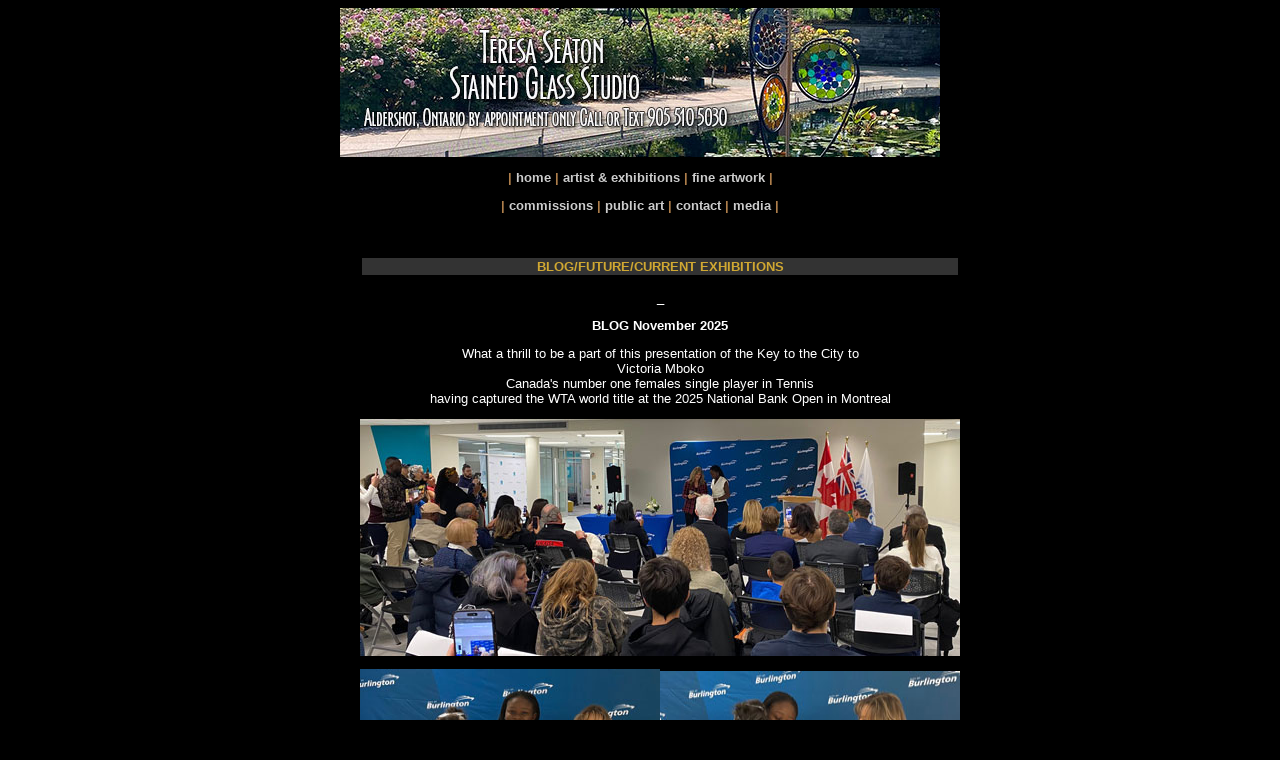

--- FILE ---
content_type: text/html
request_url: https://teresaseaton.ca/
body_size: 3089
content:
<!DOCTYPE html PUBLIC "-//W3C//DTD XHTML 1.0 Transitional//EN" "http://www.w3.org/TR/xhtml1/DTD/xhtml1-transitional.dtd">
<html xmlns="http://www.w3.org/1999/xhtml">
<head>
<meta http-equiv="Content-Type" content="text/html; charset=UTF-8" />
<title>Teresa Seaton Stained Glass Homepage</title>
<style type="text/css">
<!--
body,td,th {
	font-family: Verdana, Arial, Helvetica, sans-serif;
	font-size: small;
	color: #000000;
}
body {
	background-color: #000000;
}
a:link {
	color: #CCCCCC;
	text-decoration: none;
}
a:visited {
	text-decoration: none;
	color: #999999;
}
a:hover {
	text-decoration: none;
	color: #FFFFFF;
}
a:active {
	text-decoration: none;
}
.style1 {font-size: small}
.style5 {
	font-size: large;
	font-weight: bold;
	color: #CB4F01;
}
.style28 {
	color: #AFCF00;
	font-size: small;
}
.style31 {font-weight: bold; font-size: small;}
.style36 {
	color: #F68A27;
}
.style5 {
	color: #6E8F6D;
}
.style1 {
	color: #0F4321;
}
.style5 {
	color: #6CA58C;
}
.style5 {
	color: #FFF;
}
#a {
	color: #BDB0A5;
}
.style5 {
	color: #F3DB48;
}
.style5 .style5 {
	color: #C99F33;
}
.style5 .style5 {
	color: #E5D2BE;
}
.style5 .style5 {
	color: #F7D78B;
}
.style38 {color: #EEBF78}
.style39 {color: #F9C970; }
.style45 {color: #245ECE}
.style49 {color: #EEBF78; font-weight: bold; }
.style50 {color: #FDFCE8; font-weight: bold; }
.style51 {
	color: #ADCD00;
	font-weight: bold;
}
.style58 {color: #B1D300}
.style59 {color: #B3D300}
.style60 {color: #AECE00}
.style61 {color: #AECE00; font-weight: bold; }
.style62 {color: #F8FAF7}
.style63 {color: #B0D100}
.style64 {color: #FFFFFF; font-weight: bold; }
dd .style39 .style58 {
	color: #BDC37B;
}
.style5 .style59 {
	color: #DFB33B;
}
.style1 dd .style60 {
	color: #DAB541;
}
.style1 dd .style49 .style63 {
	color: #DAB541;
}
.style1 dd .style51 {
	color: #DAB541;
}
.style1 dd .style51 {
	color: #ADCDD4;
}
.style1 dd .style39 .style58 {
	color: #D6B746;
}
.style5 .style59 {
	color: #2EAE7D;
}
.style5 .style59 {
	color: #259105;
}
.style1 dd .style39 .style58 {
	color: #2C8C08;
}
.style1 dd .style49 .style60 a {
	color: #498E06;
}
.style1 dd .style60 {
	color: #97CC10;
}
.style1 dd .style51 {
	color: #FFF;
}
.style5 .style59 {
	color: #A3CBE5;
}
.style1 dd .style39 .style58 {
	color: #C6ECF7;
}
.style1 dd .style60 {
	color: #BDE2F3;
}
.style1 dd .style39 .style58 {
	color: #A6DE4A;
}
.style1 dd .style39 .style58 {
	color: #B5E9FB;
}
.style1 dd .style39 .style58 {
	color: #B3E355;
}
.style1 dd .style49 {
	color: #BDE2F3;
}
green {
	color: #C1E357;
}
.style1 dd .style38 strong .style62 {
	color: #C1E357;
}
.style5 .style61 strong {
	color: #C1E357;
}
.style1 dd {
	color: #FFF;
}
.style5 .style61 strong {
	color: #FFF;
}
.style1 dd .style39 .style58 .style59 {
	color: #FFF;
}
.style1 dd .style39 .style58 {
	color: #FFF;
}
.style60 strong {
	color: #FFF;
}
.style61 {
	color: #FFF;
}
.style1 dd .style28 {
	color: #CF9318;
}
.style5 .style61 strong {
	color: #2E21EE;
}
.style5 .style61 strong {
	color: #2B54CE;
}
.style5 .style61 strong {
	color: #E29418;
}
.style1 dd .style39 strong .style58 {
	color: #40B0F7;
}
.style1 dd .style39 strong .style58 {
	color: #FFF;
}
highlight {
	color: #E99418;
}
.style1 dd .style39 .style49 strong {
	color: #A81311;
}
.style1 dd .style39 .style49 strong {
	color: #3C9DF3;
}
.style5 .style61 strong {
	color: #B28D86;
}
.style5 .style61 strong {
	color: #91441B;
}
.style1 dd .style39 {
	color: #FFF;
}
.style5 .style61 strong {
	color: #2D50DC;
}
.style5 .style61 strong {
	color: #26052C;
}
.style5 .style61 strong {
	color: #AD7FB6;
}
.style5 .style61 strong {
	color: #4E8A67;
}
.style1 dd table tr td {
	color: #FFF;
}
.style1 dd .style39 .style58 .style61 {
	color: #C1E357;
}
.style1 dd .style39 .style58 .style61 {
	color: #FFF;
}
.style5 .style61 strong {
	color: #C4F44C;
}
.style1 dd .style39 strong {
	color: #BB89E0;
}
.style1 dd .style39 strong {
	color: #FF932A;
}
green {
	color: #C1E357;
}
.style1 dd .style39 .style58 .style61 {
	color: #B9F63C;
}
.style1 dd .style39 {
	color: #ED5C78;
}
.style1 dd .style39 strong {
	color: #ED5C78;
}
.style1 dd .style39 strong {
	color: #FAFAFA;
}
.cover1 {
	color: #15527C;
}
.cover2 {
	color: #0D46CC;
}
.cover2 strong {
	color: #7E7B71;
}
.cover2 strong {
	color: #C59350;
}
.style60 p strong .cover2 {
	color: #AD8A55;
}
.style5 strong {
	color: #946223;
}
.style1 dd p .cover2 strong {
	color: #C1E357;
}
.style1 dd p .cover2 strong {
	color: #DAB541;
}
.style1 dd {
	color: #DAB541;
}
.style1 dd p strong {
	color: #AAA;
}
.style1 dd p strong {
	color: #FFF;
}
.style1 dd .style64 {
	color: #EF0000;
}
.style1 dd p strong {
	color: #A50000;
}
.style1 dd p strong {
	color: #DCAC22;
}
canada {
	color: #F00;
}
.canada {
	color: #FE0000;
}
.style1 dd p strong .cover2 {
	color: #2B3561;
}
.style1 dd p strong .cover2 {
	color: #4F5BEC;
}
.style1 dd p strong .cover2 {
	color: #0019D6;
}
.style1 dd p strong .cover2 {
	color: #4674B7;
}
.style1 dd p strong .cover2 {
	color: #2B9FF1;
}
.style1 dd p .style1 {
	color: #37C6E6;
}
web site colour {
	color: #EEBE1B;
}
.style1 dd strong br {
	color: #F5F4ED;
}
.dashblue {
	color: #477AD5;
}
dd table tr td p strong {
	color: #FFF;
}
.style1 dd table tr td strong {
	color: #D0A832;
}
.style1 dd p strong {
	color: #FFF;
}
.style1 dd p {
	color: #FFF;
}
#highlights {
	color: #4D6CFF;
}
.dash {	color: #AE7E4B;
}
.style3 {font-size: x-small}
-->
</style>
</head>

<body>
 <div align="center">
   <table width="600" border="0" align="center" cellpadding="0" cellspacing="0">

    <tr>
      <td align="center" valign="middle"><div align="center"><img src="images/home_02.jpg" width="600" height="149" /></div></td>
    </tr>
    <tr>
      <td align="center" valign="middle"><div align="center">
        <p><strong><a href="../teresaseaton.html" target="_self"><span class="dash">|</span></a><a href="http://www.teresaseaton.ca/" target="_self"> home </a></strong><strong><a href="../teresaseaton.html" target="_self"><span class="dash">|</span> artist &amp; exhibitions</a><a href="../teresaseaton.html" target="_self"><span class="dash"> | </span></a><a href="../gallery.html">fine artwork </a><a href="../teresaseaton.html" target="_self"><span class="dash">|</span></a></strong></p>
        <p><strong><a href="../teresaseaton.html" target="_self"><span class="dash">|</span></a><a href="../commisions.html"> commissions </a><a href="../publicart.html" target="_self"><span class="dash">| </span>public art </a><a href="../teresaseaton.html" target="_self"><span class="dash">| </span></a><a href="../contact.html">contact</a></strong> <strong><a href="../teresaseaton.html" target="_self"><span class="dash">| </span></a><a href="../media.html">media</a></strong><strong><a href="../teresaseaton.html" target="_self"><span class="dash"> |</span></a></strong></p>
      </div></td>
    </tr>
    <tr>
      <td align="center" valign="middle"><br />      </td>
      <td align="center" valign="middle"></td>
    </tr>
<tr align="center"><td height="45" align="center" valign="top" bgcolor="#000000" class="style1"><dd><span class="cover2"><strong><br />
              </strong></span>                                
        <dd>                
      <dd>                
        <dd>                
        <dd>                
      <dd>
          <table width="600" border="0">
            <tr>
              <td align="center" bgcolor="#333333"><strong>BLOG/FUTURE/CURRENT EXHIBITIONS</strong></td>
            </tr>
          </table>
        <p>_ </p>
        <p><strong>BLOG November 2025</strong></p>
        <p>What a thrill to be a part of this presentation of the Key to the City to <br />
          Victoria Mboko<br />
          Canada's number one females single player in Tennis <br />
          having captured the WTA world title at the 2025 National Bank Open in Montreal<br />
        </p>
        <p><img src="images/artist/mboko1.jpg" width="600" height="237" alt="mboko" /></p>
        <p><img src="images/artist/mboko2.jpg" width="300" height="226" alt="mboko" /><img src="images/artist/mboko3.jpg" width="300" height="224" alt="mboko" /></p>
        <p><img src="images/Commission/Key-to-the-City-Key.jpg" width="600" height="874" alt="Burlington Key to the City" /></p>
        <p>_ </p>
        <p>&nbsp;</p>
        <p><strong>Carnegie Holiday Market<br />
        November 15 - Dec 31, 2025</strong></p>
        <p>My feather ornaments are available...</p>
        <p><img src="images/artist/XmasFeathers.jpg" width="600" height="476" alt="Stained glass feathers" /> </p>
          <p>&nbsp;</p>
          <p><strong>Illumination </strong><br />
        October 2- November 2026<br />
        <a href="https://carnegiegallery.org/exhibitions/"><strong>Carnegie Gallery, Dundas, Ontario</strong></a><br />
            Four different media  Four different perspectives on the invisible imaginations of nature <br />
        Teresa Seaton, <a href="http://www.nikolawojewoda.com/">Nikola Wojewoda</a>, <a href="https://lroyart.com/">Lorraine Roy</a>, <a href="https://michelevanmaurik.com/">Michele VanMurik</a><br />
          </p>
        <p>_ </p>
          <p><strong>BLOG October 2025</strong><br />
            <br />
            There is a very good rumour that the four girls, myself included, above will also be in an ehibition <br />
            <strong>Grimsby Art Gallery in Oct - Dec 2027<br />
            So excited...
        </strong></p>
          <p>I am proudly, currenty  working away on a few keys to the cityto be given out in 2026<br />
          Lucky me<br />
            _            <br />
          </p>
          <p><br />
          </p>
          <table width="600" border="0">
            <tr>
              <td align="center" bgcolor="#000000">&nbsp;</td>
            </tr>
        </table>
        <table width="600" border="0">
            <tr>
              <td align="center" bgcolor="#333333"><strong> Stained Glass Classes/Workshops</strong></td>
            </tr>
        </table>        
        <p>        
      <dd><dd><strong>The DVSA offers introduction, panel classes and open studios<br />
          continuously during each Semester</strong></dd>
    <dd>
            <p><a href="https://dvsa.ca/classes/">&gt;CLICK HERE FOR REGISTERATION&lt;</a> </p>
      <p><img src="images/teaching/DVSAsprin23.jpg" width="600" height="218" alt="stained Glass Class" /><br />
      </p>
        <p><br />
          Student Samples
          from the panel class.<br />
          Intro to stained glass is a prerequisit. <br />
          <img src="images/teaching/DVSA4.jpg" width="200" height="213" alt="DVSA" /><img src="images/teaching/DVSA3.jpg" width="200" height="344" alt="DVSA" /><img src="images/teaching/DVSA1.jpg" width="200" height="191" alt="DVSA" /></p>
        <p>&nbsp;</p>
        <p><span class="style3">• BEAUTIFUL ORIGINAL © DESIGNS • COMMISSIONS ACCEPTED •</span></p>
      </dd><dd>                                
<!-- Start of StatCounter Code -->
<script type="text/javascript">
var sc_project=6632577; 
var sc_invisible=1; 
var sc_security="3cf3eaf5"; 
</script>

<script type="text/javascript"
src="http://www.statcounter.com/counter/counter.js"></script><noscript><div
class="statcounter"></div></noscript>
<!-- End of StatCounter Code -->
</body>
</html>
